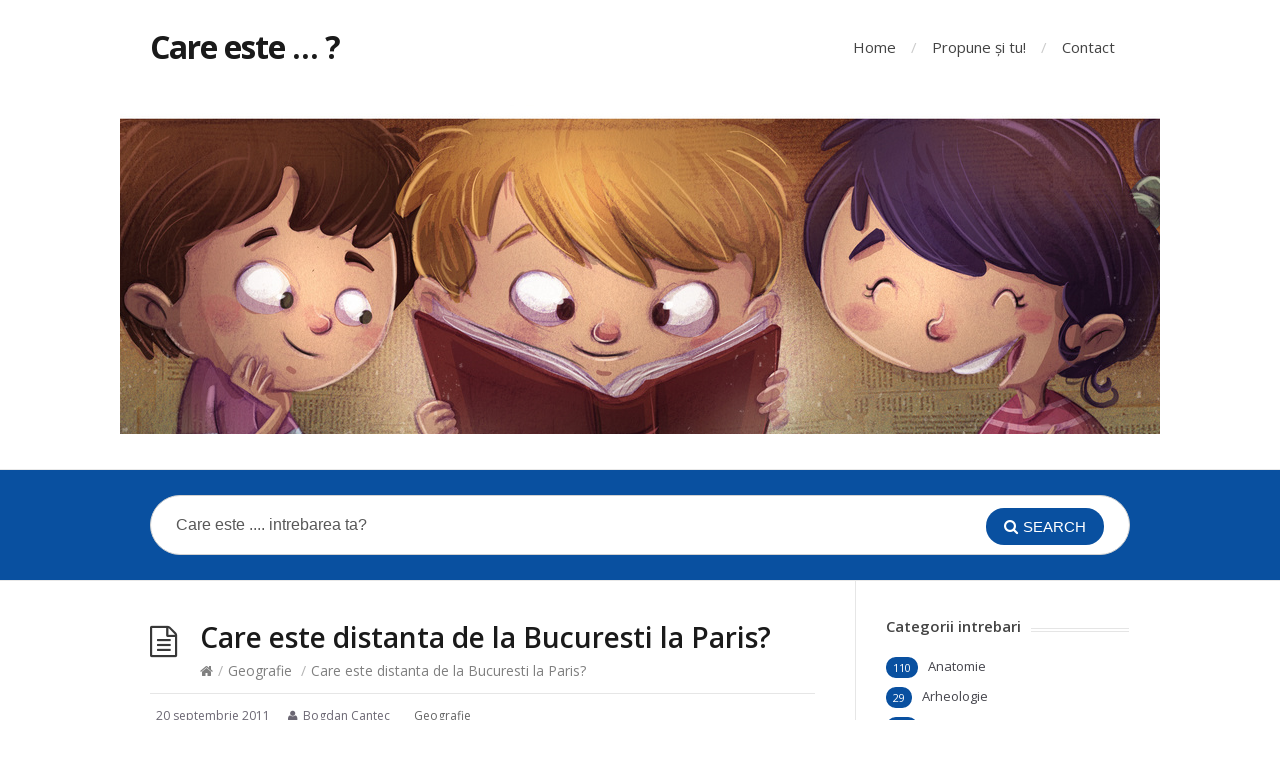

--- FILE ---
content_type: text/html; charset=UTF-8
request_url: https://www.careeste.ro/care-este-distanta-de-la-bucuresti-la-paris/
body_size: 10096
content:
<!DOCTYPE html>
<html lang="ro-RO">
<head>
  <meta http-equiv="X-UA-Compatible" content="IE=Edge"/>
  <meta charset="UTF-8" />
  <meta name="viewport" content="width=device-width">
  <meta name="format-detection" content="telephone=no">
  		    <!-- PVC Template -->
    <script type="text/template" id="pvc-stats-view-template">
    <i class="pvc-stats-icon medium" aria-hidden="true"><svg aria-hidden="true" focusable="false" data-prefix="far" data-icon="chart-bar" role="img" xmlns="http://www.w3.org/2000/svg" viewBox="0 0 512 512" class="svg-inline--fa fa-chart-bar fa-w-16 fa-2x"><path fill="currentColor" d="M396.8 352h22.4c6.4 0 12.8-6.4 12.8-12.8V108.8c0-6.4-6.4-12.8-12.8-12.8h-22.4c-6.4 0-12.8 6.4-12.8 12.8v230.4c0 6.4 6.4 12.8 12.8 12.8zm-192 0h22.4c6.4 0 12.8-6.4 12.8-12.8V140.8c0-6.4-6.4-12.8-12.8-12.8h-22.4c-6.4 0-12.8 6.4-12.8 12.8v198.4c0 6.4 6.4 12.8 12.8 12.8zm96 0h22.4c6.4 0 12.8-6.4 12.8-12.8V204.8c0-6.4-6.4-12.8-12.8-12.8h-22.4c-6.4 0-12.8 6.4-12.8 12.8v134.4c0 6.4 6.4 12.8 12.8 12.8zM496 400H48V80c0-8.84-7.16-16-16-16H16C7.16 64 0 71.16 0 80v336c0 17.67 14.33 32 32 32h464c8.84 0 16-7.16 16-16v-16c0-8.84-7.16-16-16-16zm-387.2-48h22.4c6.4 0 12.8-6.4 12.8-12.8v-70.4c0-6.4-6.4-12.8-12.8-12.8h-22.4c-6.4 0-12.8 6.4-12.8 12.8v70.4c0 6.4 6.4 12.8 12.8 12.8z" class=""></path></svg></i> 
	 <%= total_view %> total views	<% if ( today_view > 0 ) { %>
		<span class="views_today">,  <%= today_view %> views today</span>
	<% } %>
	</span>
	</script>
		    <meta name='robots' content='index, follow, max-image-preview:large, max-snippet:-1, max-video-preview:-1' />

	<!-- This site is optimized with the Yoast SEO plugin v21.8.1 - https://yoast.com/wordpress/plugins/seo/ -->
	<title>Care este distanta de la Bucuresti la Paris? - Care este ... ?</title><link rel="preload" data-rocket-preload as="style" href="https://fonts.googleapis.com/css?family=Open%20Sans%3A400%2C400italic%2C600%2C700&#038;subset=latin%2Clatin-ext&#038;display=swap" /><link rel="stylesheet" href="https://fonts.googleapis.com/css?family=Open%20Sans%3A400%2C400italic%2C600%2C700&#038;subset=latin%2Clatin-ext&#038;display=swap" media="print" onload="this.media='all'" /><noscript><link rel="stylesheet" href="https://fonts.googleapis.com/css?family=Open%20Sans%3A400%2C400italic%2C600%2C700&#038;subset=latin%2Clatin-ext&#038;display=swap" /></noscript>
	<link rel="canonical" href="https://www.careeste.ro/care-este-distanta-de-la-bucuresti-la-paris/" />
	<meta property="og:locale" content="ro_RO" />
	<meta property="og:type" content="article" />
	<meta property="og:title" content="Care este distanta de la Bucuresti la Paris? - Care este ... ?" />
	<meta property="og:description" content="Distanta de la Bucuresti la Paris este de 2470 Km." />
	<meta property="og:url" content="https://www.careeste.ro/care-este-distanta-de-la-bucuresti-la-paris/" />
	<meta property="og:site_name" content="Care este ... ?" />
	<meta property="article:publisher" content="https://www.facebook.com/amerizasoftware" />
	<meta property="article:published_time" content="2011-09-20T07:22:51+00:00" />
	<meta property="article:modified_time" content="2015-10-27T01:54:00+00:00" />
	<meta name="author" content="Bogdan Cantec" />
	<meta name="twitter:card" content="summary_large_image" />
	<meta name="twitter:label1" content="Scris de" />
	<meta name="twitter:data1" content="Bogdan Cantec" />
	<script type="application/ld+json" class="yoast-schema-graph">{"@context":"https://schema.org","@graph":[{"@type":"WebPage","@id":"https://www.careeste.ro/care-este-distanta-de-la-bucuresti-la-paris/","url":"https://www.careeste.ro/care-este-distanta-de-la-bucuresti-la-paris/","name":"Care este distanta de la Bucuresti la Paris? - Care este ... ?","isPartOf":{"@id":"https://www.careeste.ro/#website"},"datePublished":"2011-09-20T07:22:51+00:00","dateModified":"2015-10-27T01:54:00+00:00","author":{"@id":"https://www.careeste.ro/#/schema/person/f02d1608373a6416a7a357023b82bfa6"},"breadcrumb":{"@id":"https://www.careeste.ro/care-este-distanta-de-la-bucuresti-la-paris/#breadcrumb"},"inLanguage":"ro-RO","potentialAction":[{"@type":"ReadAction","target":["https://www.careeste.ro/care-este-distanta-de-la-bucuresti-la-paris/"]}]},{"@type":"BreadcrumbList","@id":"https://www.careeste.ro/care-este-distanta-de-la-bucuresti-la-paris/#breadcrumb","itemListElement":[{"@type":"ListItem","position":1,"name":"Acasă","item":"https://www.careeste.ro/"},{"@type":"ListItem","position":2,"name":"Care este distanta de la Bucuresti la Paris?"}]},{"@type":"WebSite","@id":"https://www.careeste.ro/#website","url":"https://www.careeste.ro/","name":"Care este ... ?","description":"Mica enciclopedie romaneasca","potentialAction":[{"@type":"SearchAction","target":{"@type":"EntryPoint","urlTemplate":"https://www.careeste.ro/?s={search_term_string}"},"query-input":"required name=search_term_string"}],"inLanguage":"ro-RO"},{"@type":"Person","@id":"https://www.careeste.ro/#/schema/person/f02d1608373a6416a7a357023b82bfa6","name":"Bogdan Cantec","image":{"@type":"ImageObject","inLanguage":"ro-RO","@id":"https://www.careeste.ro/#/schema/person/image/","url":"https://secure.gravatar.com/avatar/59c7677cef3f7d77fb1b9d8bdc9d938a?s=96&d=mm&r=g","contentUrl":"https://secure.gravatar.com/avatar/59c7677cef3f7d77fb1b9d8bdc9d938a?s=96&d=mm&r=g","caption":"Bogdan Cantec"},"url":"https://www.careeste.ro/author/bogdan-cantec/"}]}</script>
	<!-- / Yoast SEO plugin. -->


<link rel='dns-prefetch' href='//static.addtoany.com' />
<link rel='dns-prefetch' href='//platform-api.sharethis.com' />
<link rel='dns-prefetch' href='//fonts.googleapis.com' />
<link href='https://fonts.gstatic.com' crossorigin rel='preconnect' />
<link rel="alternate" type="application/rss+xml" title="Care este ... ? &raquo; Flux" href="https://www.careeste.ro/feed/" />
<link rel="alternate" type="application/rss+xml" title="Care este ... ? &raquo; Flux comentarii" href="https://www.careeste.ro/comments/feed/" />
<style type="text/css">
img.wp-smiley,
img.emoji {
	display: inline !important;
	border: none !important;
	box-shadow: none !important;
	height: 1em !important;
	width: 1em !important;
	margin: 0 0.07em !important;
	vertical-align: -0.1em !important;
	background: none !important;
	padding: 0 !important;
}
</style>
	<link rel='stylesheet' id='wp-block-library-css' href='https://www.careeste.ro/wp-includes/css/dist/block-library/style.min.css?ver=6.2.6' type='text/css' media='all' />
<link rel='stylesheet' id='classic-theme-styles-css' href='https://www.careeste.ro/wp-includes/css/classic-themes.min.css?ver=6.2.6' type='text/css' media='all' />
<style id='global-styles-inline-css' type='text/css'>
body{--wp--preset--color--black: #000000;--wp--preset--color--cyan-bluish-gray: #abb8c3;--wp--preset--color--white: #ffffff;--wp--preset--color--pale-pink: #f78da7;--wp--preset--color--vivid-red: #cf2e2e;--wp--preset--color--luminous-vivid-orange: #ff6900;--wp--preset--color--luminous-vivid-amber: #fcb900;--wp--preset--color--light-green-cyan: #7bdcb5;--wp--preset--color--vivid-green-cyan: #00d084;--wp--preset--color--pale-cyan-blue: #8ed1fc;--wp--preset--color--vivid-cyan-blue: #0693e3;--wp--preset--color--vivid-purple: #9b51e0;--wp--preset--gradient--vivid-cyan-blue-to-vivid-purple: linear-gradient(135deg,rgba(6,147,227,1) 0%,rgb(155,81,224) 100%);--wp--preset--gradient--light-green-cyan-to-vivid-green-cyan: linear-gradient(135deg,rgb(122,220,180) 0%,rgb(0,208,130) 100%);--wp--preset--gradient--luminous-vivid-amber-to-luminous-vivid-orange: linear-gradient(135deg,rgba(252,185,0,1) 0%,rgba(255,105,0,1) 100%);--wp--preset--gradient--luminous-vivid-orange-to-vivid-red: linear-gradient(135deg,rgba(255,105,0,1) 0%,rgb(207,46,46) 100%);--wp--preset--gradient--very-light-gray-to-cyan-bluish-gray: linear-gradient(135deg,rgb(238,238,238) 0%,rgb(169,184,195) 100%);--wp--preset--gradient--cool-to-warm-spectrum: linear-gradient(135deg,rgb(74,234,220) 0%,rgb(151,120,209) 20%,rgb(207,42,186) 40%,rgb(238,44,130) 60%,rgb(251,105,98) 80%,rgb(254,248,76) 100%);--wp--preset--gradient--blush-light-purple: linear-gradient(135deg,rgb(255,206,236) 0%,rgb(152,150,240) 100%);--wp--preset--gradient--blush-bordeaux: linear-gradient(135deg,rgb(254,205,165) 0%,rgb(254,45,45) 50%,rgb(107,0,62) 100%);--wp--preset--gradient--luminous-dusk: linear-gradient(135deg,rgb(255,203,112) 0%,rgb(199,81,192) 50%,rgb(65,88,208) 100%);--wp--preset--gradient--pale-ocean: linear-gradient(135deg,rgb(255,245,203) 0%,rgb(182,227,212) 50%,rgb(51,167,181) 100%);--wp--preset--gradient--electric-grass: linear-gradient(135deg,rgb(202,248,128) 0%,rgb(113,206,126) 100%);--wp--preset--gradient--midnight: linear-gradient(135deg,rgb(2,3,129) 0%,rgb(40,116,252) 100%);--wp--preset--duotone--dark-grayscale: url('#wp-duotone-dark-grayscale');--wp--preset--duotone--grayscale: url('#wp-duotone-grayscale');--wp--preset--duotone--purple-yellow: url('#wp-duotone-purple-yellow');--wp--preset--duotone--blue-red: url('#wp-duotone-blue-red');--wp--preset--duotone--midnight: url('#wp-duotone-midnight');--wp--preset--duotone--magenta-yellow: url('#wp-duotone-magenta-yellow');--wp--preset--duotone--purple-green: url('#wp-duotone-purple-green');--wp--preset--duotone--blue-orange: url('#wp-duotone-blue-orange');--wp--preset--font-size--small: 13px;--wp--preset--font-size--medium: 20px;--wp--preset--font-size--large: 36px;--wp--preset--font-size--x-large: 42px;--wp--preset--spacing--20: 0.44rem;--wp--preset--spacing--30: 0.67rem;--wp--preset--spacing--40: 1rem;--wp--preset--spacing--50: 1.5rem;--wp--preset--spacing--60: 2.25rem;--wp--preset--spacing--70: 3.38rem;--wp--preset--spacing--80: 5.06rem;--wp--preset--shadow--natural: 6px 6px 9px rgba(0, 0, 0, 0.2);--wp--preset--shadow--deep: 12px 12px 50px rgba(0, 0, 0, 0.4);--wp--preset--shadow--sharp: 6px 6px 0px rgba(0, 0, 0, 0.2);--wp--preset--shadow--outlined: 6px 6px 0px -3px rgba(255, 255, 255, 1), 6px 6px rgba(0, 0, 0, 1);--wp--preset--shadow--crisp: 6px 6px 0px rgba(0, 0, 0, 1);}:where(.is-layout-flex){gap: 0.5em;}body .is-layout-flow > .alignleft{float: left;margin-inline-start: 0;margin-inline-end: 2em;}body .is-layout-flow > .alignright{float: right;margin-inline-start: 2em;margin-inline-end: 0;}body .is-layout-flow > .aligncenter{margin-left: auto !important;margin-right: auto !important;}body .is-layout-constrained > .alignleft{float: left;margin-inline-start: 0;margin-inline-end: 2em;}body .is-layout-constrained > .alignright{float: right;margin-inline-start: 2em;margin-inline-end: 0;}body .is-layout-constrained > .aligncenter{margin-left: auto !important;margin-right: auto !important;}body .is-layout-constrained > :where(:not(.alignleft):not(.alignright):not(.alignfull)){max-width: var(--wp--style--global--content-size);margin-left: auto !important;margin-right: auto !important;}body .is-layout-constrained > .alignwide{max-width: var(--wp--style--global--wide-size);}body .is-layout-flex{display: flex;}body .is-layout-flex{flex-wrap: wrap;align-items: center;}body .is-layout-flex > *{margin: 0;}:where(.wp-block-columns.is-layout-flex){gap: 2em;}.has-black-color{color: var(--wp--preset--color--black) !important;}.has-cyan-bluish-gray-color{color: var(--wp--preset--color--cyan-bluish-gray) !important;}.has-white-color{color: var(--wp--preset--color--white) !important;}.has-pale-pink-color{color: var(--wp--preset--color--pale-pink) !important;}.has-vivid-red-color{color: var(--wp--preset--color--vivid-red) !important;}.has-luminous-vivid-orange-color{color: var(--wp--preset--color--luminous-vivid-orange) !important;}.has-luminous-vivid-amber-color{color: var(--wp--preset--color--luminous-vivid-amber) !important;}.has-light-green-cyan-color{color: var(--wp--preset--color--light-green-cyan) !important;}.has-vivid-green-cyan-color{color: var(--wp--preset--color--vivid-green-cyan) !important;}.has-pale-cyan-blue-color{color: var(--wp--preset--color--pale-cyan-blue) !important;}.has-vivid-cyan-blue-color{color: var(--wp--preset--color--vivid-cyan-blue) !important;}.has-vivid-purple-color{color: var(--wp--preset--color--vivid-purple) !important;}.has-black-background-color{background-color: var(--wp--preset--color--black) !important;}.has-cyan-bluish-gray-background-color{background-color: var(--wp--preset--color--cyan-bluish-gray) !important;}.has-white-background-color{background-color: var(--wp--preset--color--white) !important;}.has-pale-pink-background-color{background-color: var(--wp--preset--color--pale-pink) !important;}.has-vivid-red-background-color{background-color: var(--wp--preset--color--vivid-red) !important;}.has-luminous-vivid-orange-background-color{background-color: var(--wp--preset--color--luminous-vivid-orange) !important;}.has-luminous-vivid-amber-background-color{background-color: var(--wp--preset--color--luminous-vivid-amber) !important;}.has-light-green-cyan-background-color{background-color: var(--wp--preset--color--light-green-cyan) !important;}.has-vivid-green-cyan-background-color{background-color: var(--wp--preset--color--vivid-green-cyan) !important;}.has-pale-cyan-blue-background-color{background-color: var(--wp--preset--color--pale-cyan-blue) !important;}.has-vivid-cyan-blue-background-color{background-color: var(--wp--preset--color--vivid-cyan-blue) !important;}.has-vivid-purple-background-color{background-color: var(--wp--preset--color--vivid-purple) !important;}.has-black-border-color{border-color: var(--wp--preset--color--black) !important;}.has-cyan-bluish-gray-border-color{border-color: var(--wp--preset--color--cyan-bluish-gray) !important;}.has-white-border-color{border-color: var(--wp--preset--color--white) !important;}.has-pale-pink-border-color{border-color: var(--wp--preset--color--pale-pink) !important;}.has-vivid-red-border-color{border-color: var(--wp--preset--color--vivid-red) !important;}.has-luminous-vivid-orange-border-color{border-color: var(--wp--preset--color--luminous-vivid-orange) !important;}.has-luminous-vivid-amber-border-color{border-color: var(--wp--preset--color--luminous-vivid-amber) !important;}.has-light-green-cyan-border-color{border-color: var(--wp--preset--color--light-green-cyan) !important;}.has-vivid-green-cyan-border-color{border-color: var(--wp--preset--color--vivid-green-cyan) !important;}.has-pale-cyan-blue-border-color{border-color: var(--wp--preset--color--pale-cyan-blue) !important;}.has-vivid-cyan-blue-border-color{border-color: var(--wp--preset--color--vivid-cyan-blue) !important;}.has-vivid-purple-border-color{border-color: var(--wp--preset--color--vivid-purple) !important;}.has-vivid-cyan-blue-to-vivid-purple-gradient-background{background: var(--wp--preset--gradient--vivid-cyan-blue-to-vivid-purple) !important;}.has-light-green-cyan-to-vivid-green-cyan-gradient-background{background: var(--wp--preset--gradient--light-green-cyan-to-vivid-green-cyan) !important;}.has-luminous-vivid-amber-to-luminous-vivid-orange-gradient-background{background: var(--wp--preset--gradient--luminous-vivid-amber-to-luminous-vivid-orange) !important;}.has-luminous-vivid-orange-to-vivid-red-gradient-background{background: var(--wp--preset--gradient--luminous-vivid-orange-to-vivid-red) !important;}.has-very-light-gray-to-cyan-bluish-gray-gradient-background{background: var(--wp--preset--gradient--very-light-gray-to-cyan-bluish-gray) !important;}.has-cool-to-warm-spectrum-gradient-background{background: var(--wp--preset--gradient--cool-to-warm-spectrum) !important;}.has-blush-light-purple-gradient-background{background: var(--wp--preset--gradient--blush-light-purple) !important;}.has-blush-bordeaux-gradient-background{background: var(--wp--preset--gradient--blush-bordeaux) !important;}.has-luminous-dusk-gradient-background{background: var(--wp--preset--gradient--luminous-dusk) !important;}.has-pale-ocean-gradient-background{background: var(--wp--preset--gradient--pale-ocean) !important;}.has-electric-grass-gradient-background{background: var(--wp--preset--gradient--electric-grass) !important;}.has-midnight-gradient-background{background: var(--wp--preset--gradient--midnight) !important;}.has-small-font-size{font-size: var(--wp--preset--font-size--small) !important;}.has-medium-font-size{font-size: var(--wp--preset--font-size--medium) !important;}.has-large-font-size{font-size: var(--wp--preset--font-size--large) !important;}.has-x-large-font-size{font-size: var(--wp--preset--font-size--x-large) !important;}
.wp-block-navigation a:where(:not(.wp-element-button)){color: inherit;}
:where(.wp-block-columns.is-layout-flex){gap: 2em;}
.wp-block-pullquote{font-size: 1.5em;line-height: 1.6;}
</style>
<link rel='stylesheet' id='gdpr-css' href='https://www.careeste.ro/wp-content/plugins/gdpr/dist/css/public.css?ver=2.1.2' type='text/css' media='all' />
<link rel='stylesheet' id='a3-pvc-style-css' href='https://www.careeste.ro/wp-content/plugins/page-views-count/assets/css/style.min.css?ver=2.8.4' type='text/css' media='all' />
<link rel='stylesheet' id='theme-style-css' href='https://www.careeste.ro/wp-content/themes/knowhow-childtheme/style.css?ver=6.2.6' type='text/css' media='all' />
<style id='theme-style-inline-css' type='text/css'>
 
				/* Links */
				a, 
				a:visited { color:#a03717; }
				a:hover, 
				.widget a:hover,
				#primary-nav ul a:hover,
				#footer-nav a:hover,
				#breadcrumbs a:hover { color:#a03717; }
				
				/* Theme Color */
				#commentform #submit, 
				.st_faq h2.active .action, 
				.widget_categories ul span, 
				.pagination .current, 
				.tags a, 
				.page-links span,
				#comments .comment-meta .author-badge,
				input[type="reset"],
				input[type="submit"],
				input[type="button"] { background: #0950a0; }
				#live-search #searchsubmit, input[type="submit"] { background-color: #0950a0; }
				.tags a:before { border-color: transparent #0950a0 transparent transparent; }
				#primary-nav { top: px; }

				
				
				
</style>

<link rel='stylesheet' id='font-awesome-css' href='https://www.careeste.ro/wp-content/themes/knowhow/css/font-awesome.min.css?ver=6.2.6' type='text/css' media='all' />
<link rel='stylesheet' id='shortcodes-css' href='https://www.careeste.ro/wp-content/themes/knowhow/framework/shortcodes/shortcodes.css?ver=6.2.6' type='text/css' media='all' />
<link rel='stylesheet' id='a3pvc-css' href='//www.careeste.ro/wp-content/uploads/sass/pvc.min.css?ver=1527620471' type='text/css' media='all' />
<link rel='stylesheet' id='addtoany-css' href='https://www.careeste.ro/wp-content/plugins/add-to-any/addtoany.min.css?ver=1.16' type='text/css' media='all' />
<script type='text/javascript' id='addtoany-core-js-before'>
window.a2a_config=window.a2a_config||{};a2a_config.callbacks=[];a2a_config.overlays=[];a2a_config.templates={};a2a_localize = {
	Share: "Partajează",
	Save: "Salvează",
	Subscribe: "Abonare",
	Email: "Email",
	Bookmark: "Pune un semn de carte",
	ShowAll: "Arată tot",
	ShowLess: "Arată mai puțin",
	FindServices: "găseşte serviciu/i",
	FindAnyServiceToAddTo: "găseşte instantaneu orice serviciu de adăugat la",
	PoweredBy: "Propulsat de",
	ShareViaEmail: "Partajat via email",
	SubscribeViaEmail: "Abonare via email",
	BookmarkInYourBrowser: "pune semn în browserul tău",
	BookmarkInstructions: "Apasă Ctrl+D sau \u2318+D pentru a pune un semn de carte paginii",
	AddToYourFavorites: "adaugă la pagini favorite",
	SendFromWebOrProgram: "Trimis de la orice adresă de email sau program de email",
	EmailProgram: "Program de email",
	More: "Mai mult&#8230;",
	ThanksForSharing: "Thanks for sharing!",
	ThanksForFollowing: "Thanks for following!"
};
</script>
<script type='text/javascript' defer src='https://static.addtoany.com/menu/page.js' id='addtoany-core-js'></script>
<script type='text/javascript' src='https://www.careeste.ro/wp-includes/js/jquery/jquery.min.js?ver=3.6.4' id='jquery-core-js'></script>
<script type='text/javascript' src='https://www.careeste.ro/wp-includes/js/jquery/jquery-migrate.min.js?ver=3.4.0' id='jquery-migrate-js'></script>
<script type='text/javascript' defer src='https://www.careeste.ro/wp-content/plugins/add-to-any/addtoany.min.js?ver=1.1' id='addtoany-jquery-js'></script>
<script type='text/javascript' id='gdpr-js-extra'>
/* <![CDATA[ */
var GDPR = {"ajaxurl":"https:\/\/www.careeste.ro\/wp-admin\/admin-ajax.php","logouturl":"","i18n":{"aborting":"Anulez","logging_out":"You are being logged out.","continue":"Continu\u0103","cancel":"Anuleaz\u0103","ok":"OK","close_account":"\u00ce\u021bi \u00eenchizi contul?","close_account_warning":"Contul t\u0103u va fi \u00eenchis \u0219i toate datele vor fi \u0219terse definitiv \u0219i nu pot fi recuperate. Sigur?","are_you_sure":"Sigur?","policy_disagree":"Dac\u0103 nu e\u0219ti de acord, nu vei mai avea acces la site-ul nostru \u0219i vei fi dezautentificat."},"is_user_logged_in":"","refresh":"1"};
/* ]]> */
</script>
<script type='text/javascript' src='https://www.careeste.ro/wp-content/plugins/gdpr/dist/js/public.js?ver=2.1.2' id='gdpr-js'></script>
<script type='text/javascript' src='https://www.careeste.ro/wp-includes/js/underscore.min.js?ver=1.13.4' id='underscore-js'></script>
<script type='text/javascript' src='https://www.careeste.ro/wp-includes/js/backbone.min.js?ver=1.4.1' id='backbone-js'></script>
<script type='text/javascript' id='a3-pvc-backbone-js-extra'>
/* <![CDATA[ */
var pvc_vars = {"rest_api_url":"https:\/\/www.careeste.ro\/wp-json\/pvc\/v1","ajax_url":"https:\/\/www.careeste.ro\/wp-admin\/admin-ajax.php","security":"46250ca059","ajax_load_type":"rest_api"};
/* ]]> */
</script>
<script type='text/javascript' src='https://www.careeste.ro/wp-content/plugins/page-views-count/assets/js/pvc.backbone.min.js?ver=2.8.4' id='a3-pvc-backbone-js'></script>
<script type='text/javascript' src='//platform-api.sharethis.com/js/sharethis.js#source=googleanalytics-wordpress#product=ga&#038;property=6431e6d0b3f3190019fac3fa' id='googleanalytics-platform-sharethis-js'></script>
<link rel="https://api.w.org/" href="https://www.careeste.ro/wp-json/" /><link rel="alternate" type="application/json" href="https://www.careeste.ro/wp-json/wp/v2/posts/14045" /><link rel="EditURI" type="application/rsd+xml" title="RSD" href="https://www.careeste.ro/xmlrpc.php?rsd" />
<link rel="wlwmanifest" type="application/wlwmanifest+xml" href="https://www.careeste.ro/wp-includes/wlwmanifest.xml" />
<meta name="generator" content="WordPress 6.2.6" />
<link rel='shortlink' href='https://www.careeste.ro/?p=14045' />
<link rel="alternate" type="application/json+oembed" href="https://www.careeste.ro/wp-json/oembed/1.0/embed?url=https%3A%2F%2Fwww.careeste.ro%2Fcare-este-distanta-de-la-bucuresti-la-paris%2F" />
<link rel="alternate" type="text/xml+oembed" href="https://www.careeste.ro/wp-json/oembed/1.0/embed?url=https%3A%2F%2Fwww.careeste.ro%2Fcare-este-distanta-de-la-bucuresti-la-paris%2F&#038;format=xml" />
<!--[if lt IE 9]><script src="https://www.careeste.ro/wp-content/themes/knowhow/js/html5.js"></script><![endif]--><!--[if (gte IE 6)&(lte IE 8)]><script src="https://www.careeste.ro/wp-content/themes/knowhow/js/selectivizr-min.js"></script><![endif]--><style type="text/css">.recentcomments a{display:inline !important;padding:0 !important;margin:0 !important;}</style><script>
(function() {
	(function (i, s, o, g, r, a, m) {
		i['GoogleAnalyticsObject'] = r;
		i[r] = i[r] || function () {
				(i[r].q = i[r].q || []).push(arguments)
			}, i[r].l = 1 * new Date();
		a = s.createElement(o),
			m = s.getElementsByTagName(o)[0];
		a.async = 1;
		a.src = g;
		m.parentNode.insertBefore(a, m)
	})(window, document, 'script', 'https://google-analytics.com/analytics.js', 'ga');

	ga('create', 'UA-265481-51', 'auto');
			ga('send', 'pageview');
	})();
</script>
<meta name="generator" content="WP Rocket 3.17.3.1" data-wpr-features="wpr_desktop" /></head>
<body class="post-template-default single single-post postid-14045 single-format-standard">

<!-- #site-container -->
<div data-rocket-location-hash="ab4bd2efe00234980990100ab20b016c" id="site-container" class="clearfix">

<!-- #primary-nav-mobile -->
<nav id="primary-nav-mobile">
<a class="menu-toggle clearfix" href="#"><i class="fa fa-reorder"></i></a>
<ul id="mobile-menu" class="clearfix"><li id="menu-item-127" class="menu-item menu-item-type-custom menu-item-object-custom menu-item-127"><a href="http://demo.herothemes.com/knowhow/">Home</a></li>
<li id="menu-item-24039" class="menu-item menu-item-type-post_type menu-item-object-page menu-item-24039"><a href="https://www.careeste.ro/propune-si-tu/">Propune și tu!</a></li>
<li id="menu-item-24038" class="menu-item menu-item-type-post_type menu-item-object-page menu-item-24038"><a href="https://www.careeste.ro/contact/">Contact</a></li>
</ul></nav>
<!-- /#primary-nav-mobile -->

<!-- #header -->
<header data-rocket-location-hash="181feab0f7d3c7b7fb12935dce2e4c8f" id="site-header" class="clearfix" role="banner">
<div data-rocket-location-hash="40f22408a88335a0945fffe944caafc3" class="container">

<!-- #logo -->
  <div id="logo">
          <a title="Care este &#8230; ?" href="https://www.careeste.ro">
            Care este &#8230; ?            </a>
       </div>
<!-- /#logo -->
<!-- #primary-nav -->
<nav id="primary-nav" role="navigation" class="clearfix">
      <ul id="menu-primary-nav" class="nav sf-menu clearfix"><li class="menu-item menu-item-type-custom menu-item-object-custom menu-item-127"><a href="http://demo.herothemes.com/knowhow/">Home</a></li>
<li class="menu-item menu-item-type-post_type menu-item-object-page menu-item-24039"><a href="https://www.careeste.ro/propune-si-tu/">Propune și tu!</a></li>
<li class="menu-item menu-item-type-post_type menu-item-object-page menu-item-24038"><a href="https://www.careeste.ro/contact/">Contact</a></li>
</ul>    </nav>
<!-- #primary-nav -->

</div>
</header>
<!-- /#header -->

<!-- #live-search -->
    <div data-rocket-location-hash="07574ca0e8c7fba0ba7b8f844a3ad851" id="live-search">
    <div data-rocket-location-hash="0841f15ebf099eeaba6f2c7f735d0671" class="container">
    <div id="search-wrap">
      <form role="search" method="get" id="searchform" class="clearfix" action="https://www.careeste.ro/">
        <input type="text" onfocus="if (this.value == 'Care este .... intrebarea ta?') {this.value = '';}" onblur="if (this.value == '')  {this.value = 'Care este .... intrebarea ta?';}" value="Care este .... intrebarea ta?" name="s" id="s" autocapitalize="off" autocorrect="off" autocomplete="off" />
        <i class="live-search-loading fa fa-spinner fa-spin"></i>
        <button type="submit" id="searchsubmit">
                <i class='fa fa-search'></i><span>Search</span>
            </button>
      </form>
      </div>
    </div>
    </div>
<!-- /#live-search -->

<!-- #primary -->
<div data-rocket-location-hash="aca52255d22f8de2a338a2a63cd88708" id="primary" class="sidebar-right clearfix"> 
<!-- .container -->
<div data-rocket-location-hash="ca23f7c07336b7cf8c7766d2ffffc9d9" class="container">

  <!-- #content -->
  <section id="content" role="main">
  
<!-- #page-header -->
<header id="page-header" class="clearfix">
  <h1 class="page-title">Care este distanta de la Bucuresti la Paris?</h1>
  <div id="breadcrumbs"><a href="https://www.careeste.ro"><icon class="fa fa-home"></i></a><span class="sep">/</span><a href="https://www.careeste.ro/category/geografie/" title="View all posts in Geografie" >Geografie</a> <span class="sep">/</span>Care este distanta de la Bucuresti la Paris?</div></header>
<!-- /#page-header --> 

 

    
  
<ul class="entry-meta clearfix">

<li class="date"> 
    <i class="fa fa-time"></i>
    <time datetime="2011-09-20" itemprop="datePublished">20 septembrie 2011</time>
</li>

<li class="author">
    <i class="fa fa-user"></i>
	Bogdan Cantec</li>


<li class="category">
    <i class="fa fa-folder-close"></i>
    <a href="https://www.careeste.ro/category/geografie/" rel="category tag">Geografie</a>    </li>


</ul>
  
    <article id="post-14045" class="clearfix post-14045 post type-post status-publish format-standard hentry category-geografie">
    
	<!-- .entry-header -->
	<header class="entry-header">
    
        	    
	</header>
	<!-- /.entry-header -->
      
        
        <div class="entry-content">
          <p>Distanta de la Bucuresti la Paris este de 2470 Km.</p>
<div class="pvc_clear"></div>
<p id="pvc_stats_14045" class="pvc_stats all  pvc_load_by_ajax_update" data-element-id="14045" style=""><i class="pvc-stats-icon medium" aria-hidden="true"><svg aria-hidden="true" focusable="false" data-prefix="far" data-icon="chart-bar" role="img" xmlns="http://www.w3.org/2000/svg" viewBox="0 0 512 512" class="svg-inline--fa fa-chart-bar fa-w-16 fa-2x"><path fill="currentColor" d="M396.8 352h22.4c6.4 0 12.8-6.4 12.8-12.8V108.8c0-6.4-6.4-12.8-12.8-12.8h-22.4c-6.4 0-12.8 6.4-12.8 12.8v230.4c0 6.4 6.4 12.8 12.8 12.8zm-192 0h22.4c6.4 0 12.8-6.4 12.8-12.8V140.8c0-6.4-6.4-12.8-12.8-12.8h-22.4c-6.4 0-12.8 6.4-12.8 12.8v198.4c0 6.4 6.4 12.8 12.8 12.8zm96 0h22.4c6.4 0 12.8-6.4 12.8-12.8V204.8c0-6.4-6.4-12.8-12.8-12.8h-22.4c-6.4 0-12.8 6.4-12.8 12.8v134.4c0 6.4 6.4 12.8 12.8 12.8zM496 400H48V80c0-8.84-7.16-16-16-16H16C7.16 64 0 71.16 0 80v336c0 17.67 14.33 32 32 32h464c8.84 0 16-7.16 16-16v-16c0-8.84-7.16-16-16-16zm-387.2-48h22.4c6.4 0 12.8-6.4 12.8-12.8v-70.4c0-6.4-6.4-12.8-12.8-12.8h-22.4c-6.4 0-12.8 6.4-12.8 12.8v70.4c0 6.4 6.4 12.8 12.8 12.8z" class=""></path></svg></i> <img decoding="async" width="16" height="16" alt="Loading" src="https://www.careeste.ro/wp-content/plugins/page-views-count/ajax-loader-2x.gif" border=0 /></p>
<div class="pvc_clear"></div>
<div class="addtoany_share_save_container addtoany_content addtoany_content_bottom"><div class="addtoany_header">Distribuie:</div><div class="a2a_kit a2a_kit_size_32 addtoany_list" data-a2a-url="https://www.careeste.ro/care-este-distanta-de-la-bucuresti-la-paris/" data-a2a-title="Care este distanta de la Bucuresti la Paris?"><a class="a2a_button_facebook" href="https://www.addtoany.com/add_to/facebook?linkurl=https%3A%2F%2Fwww.careeste.ro%2Fcare-este-distanta-de-la-bucuresti-la-paris%2F&amp;linkname=Care%20este%20distanta%20de%20la%20Bucuresti%20la%20Paris%3F" title="Facebook" rel="nofollow noopener" target="_blank"></a><a class="a2a_button_whatsapp" href="https://www.addtoany.com/add_to/whatsapp?linkurl=https%3A%2F%2Fwww.careeste.ro%2Fcare-este-distanta-de-la-bucuresti-la-paris%2F&amp;linkname=Care%20este%20distanta%20de%20la%20Bucuresti%20la%20Paris%3F" title="WhatsApp" rel="nofollow noopener" target="_blank"></a><a class="a2a_button_viber" href="https://www.addtoany.com/add_to/viber?linkurl=https%3A%2F%2Fwww.careeste.ro%2Fcare-este-distanta-de-la-bucuresti-la-paris%2F&amp;linkname=Care%20este%20distanta%20de%20la%20Bucuresti%20la%20Paris%3F" title="Viber" rel="nofollow noopener" target="_blank"></a><a class="a2a_button_pinterest" href="https://www.addtoany.com/add_to/pinterest?linkurl=https%3A%2F%2Fwww.careeste.ro%2Fcare-este-distanta-de-la-bucuresti-la-paris%2F&amp;linkname=Care%20este%20distanta%20de%20la%20Bucuresti%20la%20Paris%3F" title="Pinterest" rel="nofollow noopener" target="_blank"></a><a class="a2a_button_twitter" href="https://www.addtoany.com/add_to/twitter?linkurl=https%3A%2F%2Fwww.careeste.ro%2Fcare-este-distanta-de-la-bucuresti-la-paris%2F&amp;linkname=Care%20este%20distanta%20de%20la%20Bucuresti%20la%20Paris%3F" title="Twitter" rel="nofollow noopener" target="_blank"></a><a class="a2a_button_telegram" href="https://www.addtoany.com/add_to/telegram?linkurl=https%3A%2F%2Fwww.careeste.ro%2Fcare-este-distanta-de-la-bucuresti-la-paris%2F&amp;linkname=Care%20este%20distanta%20de%20la%20Bucuresti%20la%20Paris%3F" title="Telegram" rel="nofollow noopener" target="_blank"></a><a class="a2a_dd addtoany_share_save addtoany_share" href="https://www.addtoany.com/share"></a></div></div>                  </div>
        
         
</article>

	    
	     
     <section id="related-posts" class="clearfix">
     <h3 id="related-posts-title">Related Articles</h3>
     	<ul class="clearfix">        
		<li class="standard">
        <h4 class="entry-title"><a href="https://www.careeste.ro/care-este-cea-mai-mica-inaltime-a-uscatului/" rel="bookmark" title="Care este cea mai mică înălţime a uscatului?">Care este cea mai mică înălţime a uscatului?</a></h4>
        </li>

        
		<li class="standard">
        <h4 class="entry-title"><a href="https://www.careeste.ro/care-este-cea-mica-mare/" rel="bookmark" title="Care este cea mică mare ?">Care este cea mică mare ?</a></h4>
        </li>

        
		<li class="standard">
        <h4 class="entry-title"><a href="https://www.careeste.ro/care-sunt-cele-mai-lungi-chei-din-romania/" rel="bookmark" title="Care sunt cele mai lungi chei din România?">Care sunt cele mai lungi chei din România?</a></h4>
        </li>

        
		<li class="standard">
        <h4 class="entry-title"><a href="https://www.careeste.ro/care-este-cantitatea-de-aluviuni-depusa-de-fluviul-dunarea-in-delta/" rel="bookmark" title="Care este cantitatea de aluviuni depusă de fluviul Dunărea în deltă?">Care este cantitatea de aluviuni depusă de fluviul Dunărea în deltă?</a></h4>
        </li>

        
		<li class="standard">
        <h4 class="entry-title"><a href="https://www.careeste.ro/care-este-cel-mai-mare-estuar-din-lume/" rel="bookmark" title="Care este cel mai mare estuar din lume?">Care este cel mai mare estuar din lume?</a></h4>
        </li>

        
		<li class="standard">
        <h4 class="entry-title"><a href="https://www.careeste.ro/care-este-cel-mai-mare-desert-din-asia/" rel="bookmark" title="Care este cel mai mare deşert din Asia?">Care este cel mai mare deşert din Asia?</a></h4>
        </li>

</ul></section>
      
    
    
</section>
<!-- #content -->

<!-- #sidebar -->
<aside id="sidebar" role="complementary">
<div id="categories-2" class="widget widget_categories clearfix"><h4 class="widget-title"><span>Categorii intrebari</span></h4>
			<ul>
					<li class="cat-item cat-item-134"><a href="https://www.careeste.ro/category/anatomie/">Anatomie</a> <span>110</span>
</li>
	<li class="cat-item cat-item-132"><a href="https://www.careeste.ro/category/arheologie/">Arheologie</a> <span>29</span>
</li>
	<li class="cat-item cat-item-128"><a href="https://www.careeste.ro/category/arta/">Artă</a> <span>116</span>
</li>
	<li class="cat-item cat-item-138"><a href="https://www.careeste.ro/category/astronomie/">Astronomie</a> <span>48</span>
</li>
	<li class="cat-item cat-item-123"><a href="https://www.careeste.ro/category/chimie/">Chimie</a> <span>166</span>
</li>
	<li class="cat-item cat-item-125"><a href="https://www.careeste.ro/category/cultura-generala/">Cultură generală</a> <span>673</span>
</li>
	<li class="cat-item cat-item-122"><a href="https://www.careeste.ro/category/curiozitati/">Curiozităţi</a> <span>129</span>
</li>
	<li class="cat-item cat-item-126"><a href="https://www.careeste.ro/category/de-bun-simt/">De bun simţ</a> <span>12</span>
</li>
	<li class="cat-item cat-item-135"><a href="https://www.careeste.ro/category/etimologie/">Etimologie</a> <span>47</span>
</li>
	<li class="cat-item cat-item-127"><a href="https://www.careeste.ro/category/filozofie/">Filozofie</a> <span>46</span>
</li>
	<li class="cat-item cat-item-129"><a href="https://www.careeste.ro/category/fizica/">Fizică</a> <span>290</span>
</li>
	<li class="cat-item cat-item-118"><a href="https://www.careeste.ro/category/geografie/">Geografie</a> <span>374</span>
</li>
	<li class="cat-item cat-item-121"><a href="https://www.careeste.ro/category/inventica/">Inventică</a> <span>54</span>
</li>
	<li class="cat-item cat-item-120"><a href="https://www.careeste.ro/category/istorie/">Istorie</a> <span>216</span>
</li>
	<li class="cat-item cat-item-124"><a href="https://www.careeste.ro/category/literatura/">Literatură</a> <span>343</span>
</li>
	<li class="cat-item cat-item-119"><a href="https://www.careeste.ro/category/matematica/">Matematică</a> <span>390</span>
</li>
	<li class="cat-item cat-item-136"><a href="https://www.careeste.ro/category/mitologie/">Mitologie</a> <span>71</span>
</li>
	<li class="cat-item cat-item-131"><a href="https://www.careeste.ro/category/muzica/">Muzică</a> <span>134</span>
</li>
	<li class="cat-item cat-item-130"><a href="https://www.careeste.ro/category/pictura/">Pictură</a> <span>55</span>
</li>
	<li class="cat-item cat-item-137"><a href="https://www.careeste.ro/category/religie/">Religie</a> <span>65</span>
</li>
	<li class="cat-item cat-item-139"><a href="https://www.careeste.ro/category/sport/">Sport</a> <span>171</span>
</li>
	<li class="cat-item cat-item-133"><a href="https://www.careeste.ro/category/stiinte-naturale/">Ştiinţe naturale</a> <span>114</span>
</li>
			</ul>

			</div><!-- #sidebar -->
</aside>

</div>
<!-- .container -->
</div>
<!-- /#primary -->

<!-- #footer-widgets -->
<div data-rocket-location-hash="4fa730a881bf60d39bf560d3726c41c3" id="footer-widgets" class="clearfix">
<div data-rocket-location-hash="04b24f2a01e05ca636ff58e62299aa1e" class="container">

<div class="row stacked">
		<div id="recent-posts-2" class="widget widget_recent_entries column col-third">
		<h4 class="widget-title"><span>Întrebări recente</span></h4>
		<ul>
											<li>
					<a href="https://www.careeste.ro/care-este-cea-mai-mare-moschee-din-europa/">Care este cea mai mare moschee din Europa ?</a>
									</li>
											<li>
					<a href="https://www.careeste.ro/care-este-scriitorul-roman-care-a-primit-premiul-goncourt/">Care este scriitorul român care a primit premiul Goncourt?</a>
									</li>
											<li>
					<a href="https://www.careeste.ro/care-este-prima-femeie-aleasa-membru-al-academiei-franceze/">Care este prima femeie aleasă membru al Academiei franceze?</a>
									</li>
											<li>
					<a href="https://www.careeste.ro/ce-scriitor-a-primit-premiul-goncourt-atat-sub-numele-sau-cat-si-sub-pseudomin/">Ce scriitor a primit premiul Goncourt atât sub numele său cât și sub pseudomin?</a>
									</li>
											<li>
					<a href="https://www.careeste.ro/cum-se-numeste-scriitorul-de-origine-romana-membru-al-academiei-franceze/">Cum se numește scriitorul de origine română membru al Academiei franceze?</a>
									</li>
					</ul>

		</div><div id="recent-comments-2" class="widget widget_recent_comments column col-third"><h4 class="widget-title"><span>Comentarii recente</span></h4><ul id="recentcomments"></ul></div><div id="nav_menu-2" class="widget widget_nav_menu column col-third"><h4 class="widget-title"><span>Link-uri utile</span></h4><div class="menu-reclame-container"><ul id="menu-reclame" class="menu"><li id="menu-item-24041" class="menu-item menu-item-type-custom menu-item-object-custom menu-item-24041"><a href="http://sms.ameriza.ro">SMS Marketing</a></li>
<li id="menu-item-24042" class="menu-item menu-item-type-custom menu-item-object-custom menu-item-24042"><a href="http://facturi-online.ameriza.ro">Facturare online</a></li>
<li id="menu-item-24043" class="menu-item menu-item-type-custom menu-item-object-custom menu-item-24043"><a href="https://www.free-wifi.ro">Marketing prin WIFI</a></li>
</ul></div></div></div>

</div>
</div>
<!-- /#footer-widgets -->

<!-- #site-footer -->
<footer data-rocket-location-hash="2970591c1e89025d559d3194417ca09c" id="site-footer" class="clearfix" role="contentinfo">
<div data-rocket-location-hash="1ded919732da144e02a015d2156ecef5" class="container">

  

  <small id="copyright">
    © Toate drepturile rezervate 2015, Ameriza Software    </small>
  
</div>
</footer> 
<!-- /#site-footer -->

<!-- /#site-container -->
</div>

<div data-rocket-location-hash="b883fbd9895f363bb4a25791651107d1" class="gdpr gdpr-overlay"></div>
<div data-rocket-location-hash="d5ae83b09103f53124cae226e7153892" class="gdpr gdpr-general-confirmation">
	<div data-rocket-location-hash="532ffd871395449f4d730e6bb65e9450" class="gdpr-wrapper">
		<header data-rocket-location-hash="f4ed963721baf29d04ea00b9037d61df">
			<div class="gdpr-box-title">
				<h3></h3>
				<span class="gdpr-close"></span>
			</div>
		</header>
		<div data-rocket-location-hash="d59b455a10d12a956a6da5dba8635d1b" class="gdpr-content">
			<p></p>
		</div>
		<footer data-rocket-location-hash="a9ef3f2b79d6cd97832c39c647bc06ed">
			<button class="gdpr-ok" data-callback="closeNotification">OK</button>
		</footer>
	</div>
</div>
	<script type="text/javascript">
	jQuery(document).ready(function() {
	jQuery('#live-search #s').liveSearch({url: 'https://www.careeste.ro/index.php?ajax=1&s='});
	});
	</script>
<script type='text/javascript' src='https://www.careeste.ro/wp-content/themes/knowhow/js/functions.js?ver=6.2.6' id='st_theme_custom-js'></script>
<script type='text/javascript' src='https://www.careeste.ro/wp-content/themes/knowhow/framework/shortcodes/shortcodes.js?ver=6.2.6' id='st_shortcodes-js'></script>
<script type='text/javascript' src='https://www.careeste.ro/wp-content/themes/knowhow/js/jquery.livesearch.js?ver=6.2.6' id='st_live_search-js'></script>
<script>var rocket_beacon_data = {"ajax_url":"https:\/\/www.careeste.ro\/wp-admin\/admin-ajax.php","nonce":"8c6fe7aeba","url":"https:\/\/www.careeste.ro\/care-este-distanta-de-la-bucuresti-la-paris","is_mobile":false,"width_threshold":1600,"height_threshold":700,"delay":500,"debug":null,"status":{"atf":true,"lrc":true},"elements":"img, video, picture, p, main, div, li, svg, section, header, span","lrc_threshold":1800}</script><script data-name="wpr-wpr-beacon" src='https://www.careeste.ro/wp-content/plugins/wp-rocket/assets/js/wpr-beacon.min.js' async></script></body>
</html>
<!-- This website is like a Rocket, isn't it? Performance optimized by WP Rocket. Learn more: https://wp-rocket.me - Debug: cached@1735715084 -->

--- FILE ---
content_type: text/css; charset=utf-8
request_url: https://www.careeste.ro/wp-content/themes/knowhow-childtheme/style.css?ver=6.2.6
body_size: 61
content:
/*
Theme Name:     KnowHow Child Theme
Theme URI: 		http://herothemes.com/
Description:    Child theme for KnowHow 
Author: 		Chris Mooney (Swish Themes)
Author URI: 	http://herothemes.com
Template:       knowhow
Version:        1.0.0
*/

@import url("../knowhow/style.css");


/* ------- Insert custom styles below this line ------- */

#live-search{background: #0950a0}
#homepage-categories .column:before{color: #0950a0}

#site-header .container{background: url(bg.png) center 70px no-repeat !important; height: 399px}

--- FILE ---
content_type: text/plain
request_url: https://www.google-analytics.com/j/collect?v=1&_v=j102&a=1466834908&t=pageview&_s=1&dl=https%3A%2F%2Fwww.careeste.ro%2Fcare-este-distanta-de-la-bucuresti-la-paris%2F&ul=en-us%40posix&dt=Care%20este%20distanta%20de%20la%20Bucuresti%20la%20Paris%3F%20-%20Care%20este%20...%20%3F&sr=1280x720&vp=1280x720&_u=IEBAAEABAAAAACAAI~&jid=597935035&gjid=872126862&cid=412260217.1764575170&tid=UA-265481-51&_gid=564676624.1764575170&_r=1&_slc=1&z=260659481
body_size: -285
content:
2,cG-D9ZDQGCRXQ